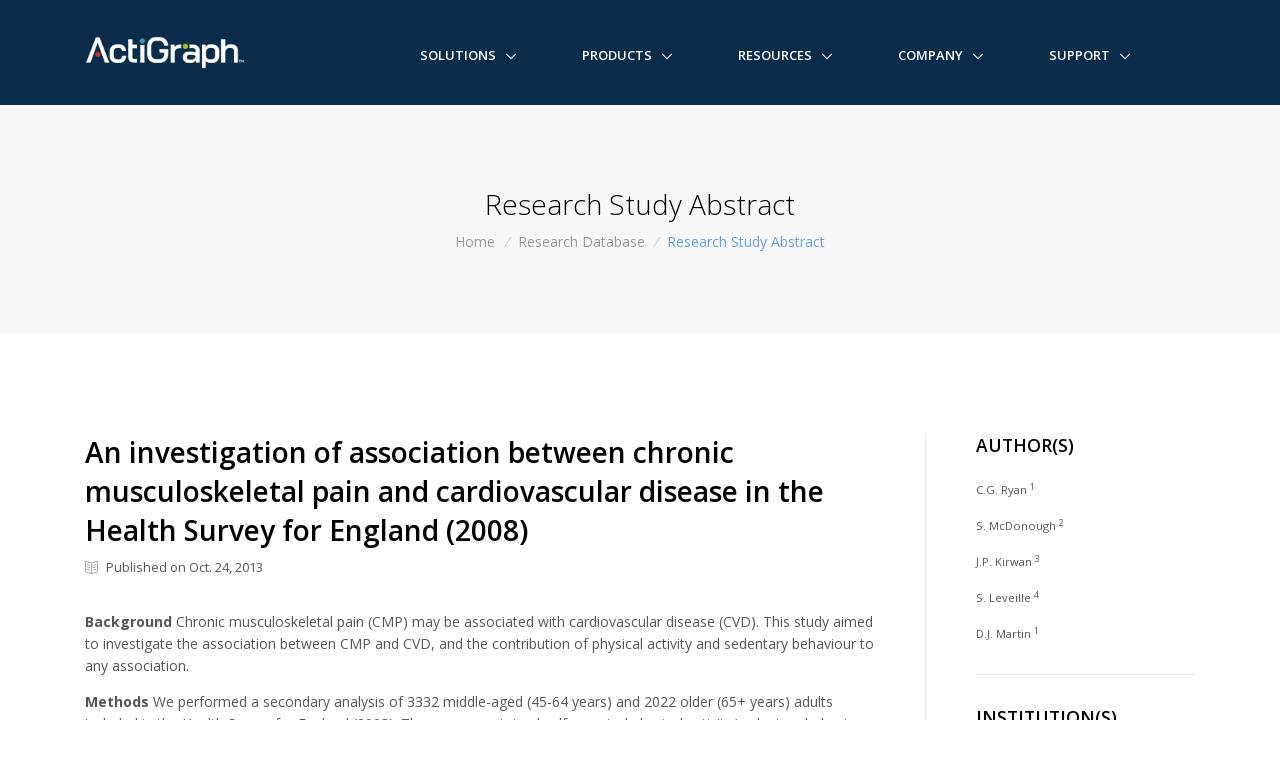

--- FILE ---
content_type: text/html; charset=UTF-8
request_url: https://www.actigraphcorp.com/research-database/an-investigation-of-association-between-chronic-musculoskeletal-pain-and-cardiovascular-disease-in-the-health-survey-for-england-2008/
body_size: 9578
content:

<!DOCTYPE html>
<!--[if IE 8]>    <html lang="en" class="no-js ie8"> <![endif]-->
<!--[if IE 9]>    <html lang="en" class="no-js ie9"> <![endif]-->
<!--[if gt IE 9]><!-->  <html lang="en" class="no-js"> <!--<![endif]-->

<head>
	<!-- Title -->
	<title>An investigation of association between chronic musculoskeletal pain and cardiovascular disease in the Health Survey for England (2008) |  ActiGraph</title>

	<!-- Meta -->
	<meta charset="utf-8">
	<meta http-equiv="X-UA-Compatible" content="ie=edge,chrome=1">
	<meta name="viewport" content="width=device-width, initial-scale=1, shrink-to-fit=no">
	<meta name="description" content="ActiGraph is dedicated to providing our clients with highly accurate, innovative, and cost effective objective monitoring solutions to help them achieve their research and clinical data collection, analysis, and management objectives. Through close collaborative relationships with our clients, we strive to proactively identify emerging trends and understand the changing landscape of our industry, allowing us to deliver cutting edge hardware, software, and data management solutions to meet the evolving needs of the scientific community.">
	<meta name="keywords" content="Actigraph, Actigraphy, Research, Clinical Trials, Sleep Assesment, Wellness, Research Solutions, Clinical Trial Solutions, Sleep Assessment Solutions, Wellness Solutions, NHANES, Objective Monitoring Solutions, Activity, Physical Activity, Ambulatory Monitoring, Sleep, Sleep Disorders, PLM, Circadian Rhythms, Sleep/Wake Behavior, Activity Level, Accelerometer, Energy Expenditure, Obesity, Diabetes, Cardiovascular Disease, Cancer, Sleep Disorders, Sleep/Wake Assessment, Wireless-Enabled Activity Monitors, Activity Monitors, Wireless Monitors, Healthy Lifestyle, Physical Activity, wGT3X+, wActiSleep+, GT3X+, ActiSleep+" />
	<meta name="author" content="Enzo A. Culiolo, Richard T. Shaw">

	<!-- Favicon -->
	<link rel="apple-touch-icon" sizes="120x120" href="/wp-content/themes/ActiGraphCorp%203.0/assets/img/favicons/apple-touch-icon.png">
	<link rel="icon" type="image/png" href="/wp-content/themes/ActiGraphCorp%203.0/assets/img/favicons/favicon-32x32.png" sizes="32x32">
	<link rel="icon" type="image/png" href="/wp-content/themes/ActiGraphCorp%203.0/assets/img/favicons/favicon-16x16.png" sizes="16x16">
	<link rel="manifest" href="/wp-content/themes/ActiGraphCorp%203.0/assets/img/favicons/manifest.json">
	<link rel="mask-icon" href="/wp-content/themes/ActiGraphCorp%203.0/assets/img/favicons/safari-pinned-tab.svg" color="#0b2c4a">
	<meta name="theme-color" content="#ffffff">

	<meta name='robots' content='max-image-preview:large' />
<link rel='dns-prefetch' href='//fonts.googleapis.com' />
<link rel='dns-prefetch' href='//use.fontawesome.com' />
<link rel='dns-prefetch' href='//s.w.org' />
		<!-- This site uses the Google Analytics by ExactMetrics plugin v6.7.0 - Using Analytics tracking - https://www.exactmetrics.com/ -->
							<script src="//www.googletagmanager.com/gtag/js?id=UA-36986639-1"  type="text/javascript" data-cfasync="false"></script>
			<script type="text/javascript" data-cfasync="false">
				var em_version = '6.7.0';
				var em_track_user = true;
				var em_no_track_reason = '';
				
								var disableStr = 'ga-disable-UA-36986639-1';

				/* Function to detect opted out users */
				function __gtagTrackerIsOptedOut() {
					return document.cookie.indexOf( disableStr + '=true' ) > - 1;
				}

				/* Disable tracking if the opt-out cookie exists. */
				if ( __gtagTrackerIsOptedOut() ) {
					window[disableStr] = true;
				}

				/* Opt-out function */
				function __gtagTrackerOptout() {
					document.cookie = disableStr + '=true; expires=Thu, 31 Dec 2099 23:59:59 UTC; path=/';
					window[disableStr] = true;
				}

				if ( 'undefined' === typeof gaOptout ) {
					function gaOptout() {
						__gtagTrackerOptout();
					}
				}
								window.dataLayer = window.dataLayer || [];
				if ( em_track_user ) {
					function __gtagTracker() {dataLayer.push( arguments );}
					__gtagTracker( 'js', new Date() );
					__gtagTracker( 'set', {
						'developer_id.dNDMyYj' : true,
						                    });
					__gtagTracker( 'config', 'UA-36986639-1', {
						forceSSL:true,					} );
										window.gtag = __gtagTracker;										(
						function () {
							/* https://developers.google.com/analytics/devguides/collection/analyticsjs/ */
							/* ga and __gaTracker compatibility shim. */
							var noopfn = function () {
								return null;
							};
							var newtracker = function () {
								return new Tracker();
							};
							var Tracker = function () {
								return null;
							};
							var p = Tracker.prototype;
							p.get = noopfn;
							p.set = noopfn;
							p.send = function (){
								var args = Array.prototype.slice.call(arguments);
								args.unshift( 'send' );
								__gaTracker.apply(null, args);
							};
							var __gaTracker = function () {
								var len = arguments.length;
								if ( len === 0 ) {
									return;
								}
								var f = arguments[len - 1];
								if ( typeof f !== 'object' || f === null || typeof f.hitCallback !== 'function' ) {
									if ( 'send' === arguments[0] ) {
										var hitConverted, hitObject = false, action;
										if ( 'event' === arguments[1] ) {
											if ( 'undefined' !== typeof arguments[3] ) {
												hitObject = {
													'eventAction': arguments[3],
													'eventCategory': arguments[2],
													'eventLabel': arguments[4],
													'value': arguments[5] ? arguments[5] : 1,
												}
											}
										}
										if ( typeof arguments[2] === 'object' ) {
											hitObject = arguments[2];
										}
										if ( typeof arguments[5] === 'object' ) {
											Object.assign( hitObject, arguments[5] );
										}
										if ( 'undefined' !== typeof (
											arguments[1].hitType
										) ) {
											hitObject = arguments[1];
										}
										if ( hitObject ) {
											action = 'timing' === arguments[1].hitType ? 'timing_complete' : hitObject.eventAction;
											hitConverted = mapArgs( hitObject );
											__gtagTracker( 'event', action, hitConverted );
										}
									}
									return;
								}

								function mapArgs( args ) {
									var gaKey, hit = {};
									var gaMap = {
										'eventCategory': 'event_category',
										'eventAction': 'event_action',
										'eventLabel': 'event_label',
										'eventValue': 'event_value',
										'nonInteraction': 'non_interaction',
										'timingCategory': 'event_category',
										'timingVar': 'name',
										'timingValue': 'value',
										'timingLabel': 'event_label',
									};
									for ( gaKey in gaMap ) {
										if ( 'undefined' !== typeof args[gaKey] ) {
											hit[gaMap[gaKey]] = args[gaKey];
										}
									}
									return hit;
								}

								try {
									f.hitCallback();
								} catch ( ex ) {
								}
							};
							__gaTracker.create = newtracker;
							__gaTracker.getByName = newtracker;
							__gaTracker.getAll = function () {
								return [];
							};
							__gaTracker.remove = noopfn;
							__gaTracker.loaded = true;
							window['__gaTracker'] = __gaTracker;
						}
					)();
									} else {
										console.log( "" );
					( function () {
							function __gtagTracker() {
								return null;
							}
							window['__gtagTracker'] = __gtagTracker;
							window['gtag'] = __gtagTracker;
					} )();
									}
			</script>
				<!-- / Google Analytics by ExactMetrics -->
		<link rel='stylesheet' id='fonts-googleapis-css'  href='//fonts.googleapis.com/css?family=Open+Sans%3A400%2C300%2C500%2C600%2C700%7CPlayfair+Display%7CRoboto%7CRaleway%7CSpectral%7CRubik&#038;ver=5.7.14' type='text/css' media='all' />
<link rel='stylesheet' id='bootstrap-group-css' href='https://www.actigraphcorp.com/wp-content/plugins/bwp-minify/min/?f=wp-content/themes/ActiGraphCorp%203.0/assets/vendor/bootstrap/css/bootstrap.min.css,wp-content/themes/ActiGraphCorp%203.0/assets/vendor/icon-line/css/simple-line-icons.css,wp-content/themes/ActiGraphCorp%203.0/assets/vendor/icon-hs/style.css,wp-content/themes/ActiGraphCorp%203.0/assets/vendor/animate.css,wp-content/themes/ActiGraphCorp%203.0/assets/vendor/hamburgers/hamburgers.min.css,wp-content/themes/ActiGraphCorp%203.0/assets/vendor/hs-megamenu/src/hs.megamenu.css,wp-content/themes/ActiGraphCorp%203.0/assets/vendor/fancybox/jquery.fancybox.css,wp-content/themes/ActiGraphCorp%203.0/assets/css/unify-core.css,wp-content/themes/ActiGraphCorp%203.0/assets/css/unify-components.css,wp-content/themes/ActiGraphCorp%203.0/assets/css/unify-globals.css,wp-content/themes/ActiGraphCorp%203.0/assets/css/custom.css,wp-includes/css/dist/block-library/style.min.css' type='text/css' media='all' />
<link rel='stylesheet' id='font-awesome-css'  href='//use.fontawesome.com/9b950c5921.css?ver=5.7.14' type='text/css' media='all' />
<script type='text/javascript' src='https://www.actigraphcorp.com/wp-includes/js/jquery/jquery.min.js?ver=3.5.1' id='jquery-core-js'></script>
<script type='text/javascript' src='https://www.actigraphcorp.com/wp-includes/js/jquery/jquery-migrate.min.js?ver=3.3.2' id='jquery-migrate-js'></script>
<script type='text/javascript' id='exactmetrics-frontend-script-js-extra'>
/* <![CDATA[ */
var exactmetrics_frontend = {"js_events_tracking":"true","download_extensions":"zip,mp3,mpeg,pdf,docx,pptx,xlsx,rar","inbound_paths":"[{\"path\":\"\\\/go\\\/\",\"label\":\"affiliate\"},{\"path\":\"\\\/recommend\\\/\",\"label\":\"affiliate\"}]","home_url":"https:\/\/www.actigraphcorp.com","hash_tracking":"false","ua":"UA-36986639-1"};
/* ]]> */
</script>
<script type='text/javascript' src='https://www.actigraphcorp.com/wp-content/plugins/bwp-minify/min/?f=wp-content/themes/ActiGraphCorp%203.0/assets/vendor/jquery.easing/js/jquery.easing.js,wp-content/themes/ActiGraphCorp%203.0/assets/vendor/popper.min.js,wp-content/themes/ActiGraphCorp%203.0/assets/vendor/bootstrap/js/bootstrap.min.js,wp-content/themes/ActiGraphCorp%203.0/assets/vendor/hs-megamenu/src/hs.megamenu.js,wp-content/themes/ActiGraphCorp%203.0/assets/vendor/fancybox/jquery.fancybox.min.js,wp-content/themes/ActiGraphCorp%203.0/assets/js/hs.core.js,wp-content/themes/ActiGraphCorp%203.0/assets/js/components/hs.header.js,wp-content/themes/ActiGraphCorp%203.0/assets/js/helpers/hs.hamburgers.js,wp-content/themes/ActiGraphCorp%203.0/assets/js/components/hs.dropdown.js,wp-content/themes/ActiGraphCorp%203.0/assets/js/components/hs.popup.js,wp-content/themes/ActiGraphCorp%203.0/assets/js/components/hs.go-to.js,wp-content/plugins/google-analytics-dashboard-for-wp/assets/js/frontend-gtag.min.js'></script>
<link rel="https://api.w.org/" href="https://www.actigraphcorp.com/wp-json/" /><link rel="canonical" href="https://www.actigraphcorp.com/research-database/an-investigation-of-association-between-chronic-musculoskeletal-pain-and-cardiovascular-disease-in-the-health-survey-for-england-2008/" />
<link rel='shortlink' href='https://www.actigraphcorp.com/?p=11781' />
<link rel="alternate" type="application/json+oembed" href="https://www.actigraphcorp.com/wp-json/oembed/1.0/embed?url=https%3A%2F%2Fwww.actigraphcorp.com%2Fresearch-database%2Fan-investigation-of-association-between-chronic-musculoskeletal-pain-and-cardiovascular-disease-in-the-health-survey-for-england-2008%2F" />
<link rel="alternate" type="text/xml+oembed" href="https://www.actigraphcorp.com/wp-json/oembed/1.0/embed?url=https%3A%2F%2Fwww.actigraphcorp.com%2Fresearch-database%2Fan-investigation-of-association-between-chronic-musculoskeletal-pain-and-cardiovascular-disease-in-the-health-survey-for-england-2008%2F&#038;format=xml" />

	<!--=== Start of HubSpot Embed Code ===-->
	<script type="text/javascript" id="hs-script-loader" async defer src="//js.hs-scripts.com/6407355.js"></script>
	<!--=== End of HubSpot Embed Code ===-->
</head>

<body>

<main>

<!-- Site Notifications -->

<!-- Header -->
<header id="js-header" class="u-header u-header--static--lg u-header--show-hide--lg u-header--change-appearance--lg" data-header-fix-moment="500" data-header-fix-effect="slide">
	<div class="u-header__section u-header__section--dark g-bg-blue-dark-v1 g-transition-0_3 g-py-10 g-py-0--lg" data-header-fix-moment-classes="u-shadow-v18">
		<nav class="js-mega-menu navbar navbar-expand-lg py-0">
			<div class="container">
				<!-- Responsive Toggle Button -->
				<button class="navbar-toggler navbar-toggler-right btn g-line-height-1 g-brd-none g-pa-0 g-pos-abs g-top-3 g-right-0" type="button" aria-label="Toggle navigation" aria-expanded="false" aria-controls="navBar" data-toggle="collapse" data-target="#navBar">
					<span class="hamburger hamburger--slider">
				<span class="hamburger-box">
					<span class="hamburger-inner"></span>
					</span>
					</span>
				</button>
				<!-- End Responsive Toggle Button -->

				<!-- Logo -->
				<a href="https://theactigraph.com/" class="navbar-brand">
					<img src="/wp-content/themes/ActiGraphCorp%203.0/assets/img/logo/ActiGraph-Logo-Reversed@215px.png" style="width: 160px;" alt="ActiGraph™">
				</a>
				<!-- End Logo -->

				<!-- Navigation -->
				<div class="collapse navbar-collapse align-items-center flex-sm-row g-pt-10 g-pt-5--lg g-mr-40--sm" id="navBar">
					<ul class="navbar-nav ml-auto text-uppercase g-font-weight-600 u-main-nav-v3 u-sub-menu-v1">
						<!-- Links -->
						<li data-animation-in="fadeIn" data-animation-out="fadeOut" id="nav-menu-item-21002" class="nav-item hs-has-sub-menu g-mx-2--md g-mx-5--xl g-mb-5 g-mb-0--lg  menu-item-depth-0 menu-item menu-item-type-custom menu-item-object-custom"><a data-toggle="dropdown"class=nav-link>Solutions</a></li>
<li data-animation-in="fadeIn" data-animation-out="fadeOut" id="nav-menu-item-20996" class="nav-item hs-has-sub-menu g-mx-2--md g-mx-5--xl g-mb-5 g-mb-0--lg  menu-item-depth-0 menu-item menu-item-type-custom menu-item-object-custom"><a data-toggle="dropdown"class=nav-link>Products</a></li>
<li data-animation-in="fadeIn" data-animation-out="fadeOut" id="nav-menu-item-21008" class="nav-item hs-has-sub-menu g-mx-2--md g-mx-5--xl g-mb-5 g-mb-0--lg  menu-item-depth-0 menu-item menu-item-type-custom menu-item-object-custom"><a data-toggle="dropdown"class=nav-link>Resources</a></li>
<li data-animation-in="fadeIn" data-animation-out="fadeOut" id="nav-menu-item-21009" class="nav-item hs-has-sub-menu g-mx-2--md g-mx-5--xl g-mb-5 g-mb-0--lg  menu-item-depth-0 menu-item menu-item-type-custom menu-item-object-custom"><a data-toggle="dropdown"class=nav-link>Company</a></li>
<li data-animation-in="fadeIn" data-animation-out="fadeOut" id="nav-menu-item-27365" class="nav-item hs-has-sub-menu g-mx-2--md g-mx-5--xl g-mb-5 g-mb-0--lg  menu-item-depth-0 menu-item menu-item-type-custom menu-item-object-custom"><a data-toggle="dropdown"class=nav-link>Support</a></li>
						<!-- End Links -->
					</ul>
				</div>
				<!-- End Navigation -->

				<!-- Contact Us -->
				<!--<div class="d-inline-block g-pos-abs g-top-12 g-right-65 g-pos-rel--lg g-top-0--lg g-right-0--lg g-valign-middle g-ml-30 g-ml-0--lg">
					<a class="btn btn-sm u-btn-primary g-rounded-50 g-py-8 g-px-15 g-mr-15" href="/contact-us">Contact Us</a>
				</div>-->
				<!-- End Contact Us -->

				<!-- Search -->
				<!--<div class="d-inline-block g-pos-abs g-top-12 g-right-65 g-pos-rel--lg g-top-0--lg g-right-0--lg g-valign-middle g-ml-30 g-ml-0--lg">
					<a href="https://www.actigraphcorp.com/" class="g-font-size-18 g-color-main" aria-haspopup="true" aria-expanded="false" aria-controls="searchform-1" data-dropdown-target="#searchform-1" data-dropdown-type="css-animation" data-dropdown-duration="300" data-dropdown-animation-in="fadeInUp"
					data-dropdown-animation-out="fadeOutDown">
						<i class="fa fa-search g-color-white"></i>
					</a>-->

					<!-- Search Form -->
					<!--<form id="searchform-1" class="u-searchform-v1 u-dropdown--css-animation u-dropdown--hidden g-bg-white g-pa-10 g-mt-40--lg g-mt-20--lg--scrolling" role="search" name="searchform" method="get" action="https://www.actigraphcorp.com/">
						<div class="input-group g-brd-primary--focus">
							<input class="form-control rounded-0 u-form-control" name="s" type="search" value="" placeholder="Search actigraphcorp.com">

							<div class="input-group-addon p-0">
								<button class="btn rounded-0 btn-primary btn-md g-font-size-14 g-px-18" type="submit">Search</button>
							</div>
						</div>
					</form>-->
					<!-- End Search Form -->
				<!--</div>-->
				<!-- End Search -->
			</div>
		</nav>
	</div>
</header>


		<!-- Breadcrumbs -->
		<section class="g-bg-gray-light-v5 g-py-80">
			<div class="container text-center">
				<h2 class="h2 g-color-black g-font-weight-300">Research Study Abstract</h2>

				<ul class="u-list-inline">
					<li class="list-inline-item g-mr-5">
						<a class="u-link-v5 g-color-gray-dark-v5 g-color-primary--hover" href="/">Home</a>
					<i class="g-color-gray-light-v2 g-ml-5">/</i>
					</li>
					<li class="list-inline-item g-mr-5">
						<a class="u-link-v5 g-color-gray-dark-v5 g-color-primary--hover" href="/research-database">Research Database</a>
						<i class="g-color-gray-light-v2 g-ml-5">/</i>
					</li>
					<li class="list-inline-item g-color-primary">
						<span>Research Study Abstract</span>
					</li>
				</ul>
			</div>
		</section>
		<!-- End Breadcrumbs -->

		<!-- Page Content -->
		<section class="container g-py-100">
			<div class="row justify-content-between">
				<!-- Entry Content -->
				<div class="col-lg-9 g-pr-50--lg">

					
					<h2 class="g-color-black g-font-weight-600">An investigation of association between chronic musculoskeletal pain and cardiovascular disease in the Health Survey for England (2008)</h2>

					<div class="d-flex justify-content-between g-mb-20">
						<ul class="list-inline g-font-size-13">
															<li class="list-inline-item mr-4 mb-0">
									<i class="icon-book-open g-pos-rel g-top-1 g-color-gray-dark-v5 g-mr-5"></i> 
									Published on Oct. 24, 2013								</li>
														</ul>
					</div>

					<p><strong>Background</strong> Chronic musculoskeletal pain (CMP) may be associated with cardiovascular disease (CVD). This study aimed to investigate the association between CMP and CVD, and the contribution of physical activity and sedentary behaviour to any association.</p>

<p><strong>Methods</strong> We performed a secondary analysis of 3332 middle-aged (45-64 years) and 2022 older (65+ years) adults included in the Health Survey for England (2008). The survey contained self-reported physical activity/sedentary behaviour data. Objectively measured physical activity/sedentary behaviour using accelerometry (Actigraph™) was also available for a subset of the middle-aged (n = 715) and older (n = 492) participants. Logistic regression examined the association between CMP and CVD adjusted for self-reported and objectively measured physical activity, sedentary behaviour and a range of other CVD risk factors.</p>

<p><strong>Results</strong> There was a higher prevalence of CVD in those with CMP for both the middle-aged (22.5% vs. 13.5%) and the older (46.8% vs. 28.2%) adults (p &lt; 0.001). After adjusting for CVD risk factors, older adults with CMP were significantly more likely to have CVD {odds ratio [95% confidence interval (CI)] 1.828 (1.452, 2.300); p &lt; 0.001}. A similar non-significant trend was shown for the middle-aged adults [odds ratio (95% CI) 1.271 (0.975, 1.656); p = 0.076]. Neither self-reported nor objectively measured physical activity (or sedentary behaviour) had any meaningful effect on the association between CMP and CVD.</p>

<p><strong>Conclusions</strong> CMP is associated with an increased risk of CVD and the association is stronger in older adults. Neither physical activity nor sedentary behaviour contributed to this relationship. Longitudinal studies are warranted to better understand the relationship between CVD and CMP.</p>
				</div>
				<!-- End Entry Content -->

				<!-- Entry Credits -->
				<div class="col-lg-3 g-brd-left--lg g-brd-gray-light-v4 g-pl-50--lg">
											<h2 class="h5 g-color-black g-font-weight-600 text-uppercase mb-4">Author(s)</h2>
													
							<ul class="list-unstyled">
								<li class="my-3">
									<small>
										C.G. Ryan											<sup class="color-grey">1</sup>
																				</small>
								</li>
							</ul>
														
							<ul class="list-unstyled">
								<li class="my-3">
									<small>
										S. McDonough											<sup class="color-grey">2</sup>
																				</small>
								</li>
							</ul>
														
							<ul class="list-unstyled">
								<li class="my-3">
									<small>
										J.P. Kirwan											<sup class="color-grey">3</sup>
																				</small>
								</li>
							</ul>
														
							<ul class="list-unstyled">
								<li class="my-3">
									<small>
										S. Leveille											<sup class="color-grey">4</sup>
																				</small>
								</li>
							</ul>
														
							<ul class="list-unstyled">
								<li class="my-3">
									<small>
										D.J. Martin											<sup class="color-grey">1</sup>
																				</small>
								</li>
							</ul>
													<hr class="g-my-30">
												<h2 class="h5 g-color-black g-font-weight-600 text-uppercase mb-4">Institution(s)</h2>
													
							<ul class="list-unstyled g-font-size-13 g-mb-0">
								<li>
									<article class="media g-mb-10">
																					<span class="g-pr-10">1</span>
											
										<div class="media-body">
											<small>
												<p class="g-color-gray-dark-v4">Health and Social Care Institute, Teesside University, Middlesbrough, UK</p>
											</small>
										</div>
									</article>
								</li>
							</ul>
														
							<ul class="list-unstyled g-font-size-13 g-mb-0">
								<li>
									<article class="media g-mb-10">
																					<span class="g-pr-10">2</span>
											
										<div class="media-body">
											<small>
												<p class="g-color-gray-dark-v4">Institute of Nursing and Health Research, School of Health Sciences, University of Ulster, UK</p>
											</small>
										</div>
									</article>
								</li>
							</ul>
														
							<ul class="list-unstyled g-font-size-13 g-mb-0">
								<li>
									<article class="media g-mb-10">
																					<span class="g-pr-10">3</span>
											
										<div class="media-body">
											<small>
												<p class="g-color-gray-dark-v4">Lerner Research Institute, Department of Pathobiology, Cleveland Clinic, USA</p>
											</small>
										</div>
									</article>
								</li>
							</ul>
														
							<ul class="list-unstyled g-font-size-13 g-mb-0">
								<li>
									<article class="media g-mb-10">
																					<span class="g-pr-10">4</span>
											
										<div class="media-body">
											<small>
												<p class="g-color-gray-dark-v4">College of Nursing and Health Sciences, University of Massachusetts Boston, USA</p>
											</small>
										</div>
									</article>
								</li>
							</ul>
													<hr class="g-mb-30 g-mt-20">
											    <h2 class="h5 g-color-black g-font-weight-600 text-uppercase mb-4">Journal</h2>
					    <small>
					    	<p class="g-color-gray-dark-v4">European Journal of Pain</p>
					    </small>
					    <hr class="g-my-30">
					    
					<!-- Categories -->
					<h2 class="h5 g-color-black g-font-weight-600 text-uppercase mb-4">Categories</h2>
						<small>
							<a href="https://www.actigraphcorp.com/category/research-database/cardiovascular-disease/" rel="tag">Cardiovascular Disease</a>, <a href="https://www.actigraphcorp.com/category/research-database/elderly/" rel="tag">Elderly</a>, <a href="https://www.actigraphcorp.com/category/research-database/health-survey-for-england/" rel="tag">Health Survey for England</a>, <a href="https://www.actigraphcorp.com/category/research-database/pain/" rel="tag">Pain</a>, <a href="https://www.actigraphcorp.com/category/research-database/sedentary-behavior/" rel="tag">Sedentary Behavior</a>						</small>
				</div>
				<!-- End Entry Credits -->
			</div>
		</section>
		<!-- End Page Conent -->
		

<!--=== Footer Section ===-->
<section id="footer">
	<footer class="u-footer--abs-bottom-actigraph g-bg-blue-dark-v1 g-color-white-opacity-0_8 g-py-50">
		<div class="container">
			<!-- Footer Content -->
			<div class="row">
				<!-- Mission Statement -->
				<div class="col-md-12 col-lg-4 g-mb-25 g-mb-0--lg">
					<a href="/"><img src="/wp-content/themes/ActiGraphCorp 3.0/assets/img/logo/ActiGraph-Logo-Reversed@215px.png" style="width: 160px;" alt="ActiGraph™"></a>
				</div>
				<!-- End Mission Statement -->

				<!-- Solutions -->
				<div class="col-sm-6 col-lg g-mb-25 g-mb-0--lg">
					<h2 class="h5 g-color-white mb-4">Solutions</h2>
					<ul class="list-unstyled">
						<li class="g-mb-8">
							<a class="d-inline-block g-color-white-opacity-0_6 g-color-primary--hover rounded g-text-underline--none--hover g-transition-0_5 g-pl-7--hover" href="https://www.actigraphcorp.com/?page_id=21379">Clinical Trials</a>
						</li>
						<li class="g-mb-8">
							<a class="d-inline-block g-color-white-opacity-0_6 g-color-primary--hover rounded g-text-underline--none--hover g-transition-0_5 g-pl-7--hover" href="https://www.actigraphcorp.com/?page_id=21305">Academic Research</a>
						</li>
						<li class="g-mb-8">
							<a class="d-inline-block g-color-white-opacity-0_6 g-color-primary--hover rounded g-text-underline--none--hover g-transition-0_5 g-pl-7--hover" href="https://www.actigraphcorp.com/?page_id=21381">Sleep Assessment</a>
						</li>
					</ul>
				</div>
				<!-- End Solutions -->

				<!-- Products -->
				<div class="col-sm-6 col-lg g-mb-25 g-mb-0--lg">
					<h2 class="h5 g-color-white mb-4">Products</h2>
					<ul class="list-unstyled">
						<li class="g-mb-8">
							<a class="d-inline-block g-color-white-opacity-0_6 g-color-primary--hover rounded g-text-underline--none--hover g-transition-0_5 g-pl-7--hover" href="https://www.actigraphcorp.com/?page_id=23755">CP Insight Watch</a>
						</li>
						<li class="g-mb-8">
							<a class="d-inline-block g-color-white-opacity-0_6 g-color-primary--hover rounded g-text-underline--none--hover g-transition-0_5 g-pl-7--hover" href="https://www.actigraphcorp.com/?page_id=21887">wGT3X-BT</a>
						</li>
						<li class="g-mb-8">
							<a class="d-inline-block g-color-white-opacity-0_6 g-color-primary--hover rounded g-text-underline--none--hover g-transition-0_5 g-pl-7--hover" href="https://www.actigraphcorp.com/research-database/an-investigation-of-association-between-chronic-musculoskeletal-pain-and-cardiovascular-disease-in-the-health-survey-for-england-2008/">CentrePoint</a>
						</li>
						<li>
							<a class="d-inline-block g-color-white-opacity-0_6 g-color-primary--hover rounded g-text-underline--none--hover g-transition-0_5 g-pl-7--hover" href="/actilife/">ActiLife</a>
						</li>
					</ul>
				</div>
				<!-- End Products -->

				<!-- Company -->
				<div class="col-sm-6 col-lg g-mb-25 g-mb-0--lg">
					<h2 class="h5 g-color-white mb-4">Company</h2>
					<ul class="list-unstyled">
						<li class="g-mb-8">
							<a class="d-inline-block g-color-white-opacity-0_6 g-color-primary--hover rounded g-text-underline--none--hover g-transition-0_5 g-pl-7--hover" href="https://www.actigraphcorp.com/?page_id=21155">About Us</a>
						</li>
						<li class="g-mb-8">
							<a class="d-inline-block g-color-white-opacity-0_6 g-color-primary--hover rounded g-text-underline--none--hover g-transition-0_5 g-pl-7--hover" href="https://www.actigraphcorp.com/?page_id=21271">News &amp; Events</a>
						</li>
						<li class="g-mb-8">
							<a class="d-inline-block g-color-white-opacity-0_6 g-color-primary--hover rounded g-text-underline--none--hover g-transition-0_5 g-pl-7--hover" href="/leadership">Leadership</a>
						</li>
						<li>
							<a class="d-inline-block g-color-white-opacity-0_6 g-color-primary--hover rounded g-text-underline--none--hover g-transition-0_5 g-pl-7--hover" href="/contact-us">Contact Us</a>
						</li>
					</ul>
				</div>
				<!-- End Company -->

				<!-- Support -->
				<div class="col-sm-6 col-lg g-mb-25 g-mb-0--lg">
					<h2 class="h5 g-color-white mb-4">Support</h2>
					<ul class="list-unstyled">
						<li class="g-mb-8">
							<a class="d-inline-block g-color-white-opacity-0_6 g-color-primary--hover rounded g-text-underline--none--hover g-transition-0_5 g-pl-7--hover" href="//actigraphcorp.force.com/support/s/">Support Center</a>
						</li>
						<li class="g-mb-8">
							<a class="d-inline-block g-color-white-opacity-0_6 g-color-primary--hover rounded g-text-underline--none--hover g-transition-0_5 g-pl-7--hover" href="https://www.actigraphcorp.com/?page_id=21713">Downloads</a>
						</li>
						<li class="g-mb-8">
							<a class="d-inline-block g-color-white-opacity-0_6 g-color-primary--hover rounded g-text-underline--none--hover g-transition-0_5 g-pl-7--hover" href="/support/tutorials-access">Tutorials</a>
						</li>
						<li>
							<a class="d-inline-block g-color-white-opacity-0_6 g-color-primary--hover rounded g-text-underline--none--hover g-transition-0_5 g-pl-7--hover" href="/support/rma-recertification/">RMAs</a>
						</li>
					</ul>
				</div>
				<!-- End Support -->
			</div>
			<!-- End Footer Content -->

			<hr class="g-brd-white-opacity-0_3 g-my-50">

			<!-- Copyright -->
			<div class="row">
				<div class="col-md-8 d-flex align-items-center g-mb-15 g-mb-0--md">
					<ul class="u-list-inline">
						<li class="list-inline-item">
							Copyright &copy; 2026 ActiGraph, LLC. All rights reserved.
						</li>
						<li class="list-inline-item">
							<a class="g-color-primary g-color-primary--hover" href="https://www.actigraphcorp.com/?page_id=33">Terms of Use</a>
						</li>
						<li class="list-inline-item">
							<span>|</span>
						</li>
						<li class="list-inline-item">
							<a class="g-color-primary g-color-primary--hover" href="https://www.actigraphcorp.com/?page_id=36">Privacy Policy</a>
						</li>
						<li class="list-inline-item">
							<span>|</span>
						</li>
						<li class="list-inline-item">
							<a class="g-color-primary g-color-primary--hover" href="https://www.actigraphcorp.com/?page_id=39">Shipping Policy</a>
						</li>
					</ul>
				</div>

				<div class="col-md-4">
					<ul class="list-inline text-md-right mb-0">
						<li class="list-inline-item">
							<a class="u-icon-v3 u-icon-size--sm g-font-size-default g-bg-white-opacity-0_1 g-bg-primary--hover g-color-white-opacity-0_8 rounded" href="//www.linkedin.com/company/actigraph" target="_blank" rel="noopener">
							<i class="fa fa-linkedin"></i>
						</a>
						</li>
						<li class="list-inline-item">
							<a class="u-icon-v3 u-icon-size--sm g-font-size-default g-bg-white-opacity-0_1 g-bg-primary--hover g-color-white-opacity-0_8 rounded" href="//www.facebook.com/actigraphcorp" target="_blank" rel="noopener">
							<i class="fa fa-facebook"></i>
						</a>
						</li>
						<li class="list-inline-item">
							<a class="u-icon-v3 u-icon-size--sm g-font-size-default g-bg-white-opacity-0_1 g-bg-primary--hover g-color-white-opacity-0_8 rounded" href="//twitter.com/actigraph" target="_blank" rel="noopener">
							<i class="fa fa-twitter"></i>
						</a>
						</li>
						<li class="list-inline-item">
							<a class="u-icon-v3 u-icon-size--sm g-font-size-default g-bg-white-opacity-0_1 g-bg-primary--hover g-color-white-opacity-0_8 rounded" href="//www.youtube.com/theactigraph" target="_blank" rel="noopener">
							<i class="fa fa-youtube"></i>
						</a>
						</li>
					</ul>
				</div>
			</div>
			<!-- End Copyright -->
		</div>
	</footer>
</section>
<!--=== End Footer ===-->

<!--=== Go to Top ===-->
<a class="js-go-to u-go-to-v1" href="#" data-type="fixed" data-position='{
		"bottom": 15,
		"right": 15
	}' data-offset-top="400" data-compensation="#js-header" data-show-effect="zoomIn">
		<i class="hs-icon hs-icon-arrow-top"></i>
</a>
<!--=== End Go to Top ===-->

<!--=== JS Plugins Init. ===-->
<script>
jQuery(document).on('ready', function () {
	// initialization of go to
	jQuery.HSCore.components.HSGoTo.init('.js-go-to');

	// initialization of HSDropdown component
	jQuery.HSCore.components.HSDropdown.init( jQuery('[data-dropdown-target]'), {
		afterOpen: function(){
			jQuery(this).find('input[type="search"]').focus();
		}
	});

	// initialization of header
	jQuery.HSCore.components.HSHeader.init( jQuery('#js-header') );
	jQuery.HSCore.helpers.HSHamburgers.init('.hamburger');

	// initialization of HSMegaMenu component
	jQuery('.js-mega-menu').HSMegaMenu({
		event: 'hover',
		pageContainer: jQuery('.container'),
		breakpoint: 991
	});

	// initialization of popups
    jQuery.HSCore.components.HSPopup.init('.js-fancybox');
});
</script>
<!--=== End JS Plugins Init. ===-->

<!--=== LinkedIn Insight Tag Code ===-->
<script type="text/javascript">
	_linkedin_partner_id = "196258";
	window._linkedin_data_partner_ids = window._linkedin_data_partner_ids || [];
	window._linkedin_data_partner_ids.push(_linkedin_partner_id);
</script>
<script type="text/javascript">
	(function(l) {
		if (!l){window.lintrk = function(a,b){window.lintrk.q.push([a,b])};
		window.lintrk.q=[]}
		var s = document.getElementsByTagName("script")[0];
		var b = document.createElement("script");
		b.type = "text/javascript";b.async = true;
		b.src = "https://snap.licdn.com/li.lms-analytics/insight.min.js";
		s.parentNode.insertBefore(b, s);})(window.lintrk);
</script>
<noscript>
	<img height="1" width="1" style="display:none;" alt="" src="https://px.ads.linkedin.com/collect/?pid=196258&fmt=gif" />
</noscript>
<!--=== End LinkedIn Insight Tag Code ===-->

<!-- Google Analytics -->
		<script>var _gaq = _gaq || [];_gaq.push(['_setAccount', 'UA-36986639-1']);_gaq.push(['_trackPageview']);(function(d,t) {var ga=d.createElement(t),s=d.getElementsByTagName(t)[0];ga.async=ga.src=('https:'==d.location.protocol?'//ssl':'//www')+'.google-analytics.com/ga.js';s.parentNode.insertBefore(ga,s);})(document,'script');</script>
		<!-- End Google Analytics --><script type='text/javascript' src='https://www.actigraphcorp.com/wp-content/plugins/bwp-minify/min/?f=wp-includes/js/wp-embed.min.js'></script>

</main>
</body>
</html><!-- WP Super Cache is installed but broken. The constant WPCACHEHOME must be set in the file wp-config.php and point at the WP Super Cache plugin directory. -->